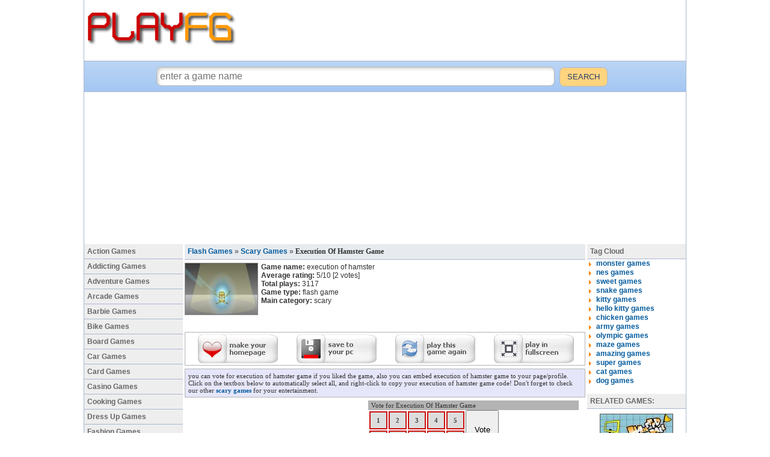

--- FILE ---
content_type: text/html
request_url: https://www.playfg.com/execution-of-hamster-game.html
body_size: 3904
content:
<!DOCTYPE HTML>
<html>
<head>
<title>Execution Of Hamster Game</title>
<META http-equiv="Content-Type" content="text/html; charset=iso-8859-9">
<META name="description" content="Execution Of Hamster Game">
<META name="keywords" content="Execution Of Hamster Game">
<link rel="stylesheet" href="/inc/styles.css?8" type="text/css">
</head>

<body>
<div id='wrap'>
<div class="toptable">
	<a href="/"><img src="/images/logo.gif" border="0" alt="games"></a>		
</div>
	<div class="toptable_bottom"><script type="50ee1a9d9d4e0687d2fbeee7-text/javascript"><!--
		google_ad_client = "ca-pub-2105863046651131";
		google_ad_slot = "1369829223";
		google_ad_width = 728;
		google_ad_height = 90;
		//-->
		</script>
		<script type="50ee1a9d9d4e0687d2fbeee7-text/javascript" src="//pagead2.googlesyndication.com/pagead/show_ads.js">
		</script></div>
<div id="searchBox">
	<form action='/search.php' method='post'>
	<input name="query" type="text" placeholder="enter a game name" value="" class="search">
	<input type="submit" value="SEARCH" class="submit">
	</form>
</div>

<div style='width:972px;margin:auto;'>
<script async src="//pagead2.googlesyndication.com/pagead/js/adsbygoogle.js" type="50ee1a9d9d4e0687d2fbeee7-text/javascript"></script>
<!-- playfg_970x250 -->
<ins class="adsbygoogle"
     style="display:inline-block;width:970px;height:250px"
     data-ad-client="ca-pub-2105863046651131"
     data-ad-slot="2550658523"></ins>
<script type="50ee1a9d9d4e0687d2fbeee7-text/javascript">
(adsbygoogle = window.adsbygoogle || []).push({});
</script>
</div>

<div class="maintable_left_td">
	<a href="/action-games.html">Action Games</a>
	<a href="/addicting-games.html">Addicting Games</a>
	<a href="/adventure-games.html">Adventure Games</a>
	<a href="/arcade-games.html">Arcade Games</a>
	<a href="/barbie-games.html">Barbie Games</a>
	<a href="/bike-games.html">Bike Games</a>
	<a href="/board-games.html">Board Games</a>
	<a href="/car-games.html">Car Games</a>
	<a href="/card-games.html">Card Games</a>
	<a href="/casino-games.html">Casino Games</a>
	<a href="/cooking-games.html">Cooking Games</a>
	<a href="/dress-up-games.html">Dress Up Games</a>
	<a href="/fashion-games.html">Fashion Games</a>
	<a href="/fighting-games.html">Fighting Games</a>
	<a href="/football-games.html">Football Games</a>
	<a href="/funny-games.html">Funny Games</a>
	<a href="/girl-games.html">Girl Games</a>
	<a href="/kid-games.html">Kid Games</a>
	<a href="/mario-games.html">Mario Games</a>
	<a href="/math-games.html">Math Games</a>
	<a href="/pool-games.html">Pool Games</a>
	<a href="/puzzle-games.html">Puzzle Games</a>
	<a href="/racing-games.html">Racing Games</a>
	<a href="/scary-games.html">Scary Games</a>
	<a href="/shooting-games.html">Shooting Games</a>
	<a href="/sports-games.html">Sports Games</a>
	<a href="/tank-games.html">Tank Games</a>
	<a href="/war-games.html">War Games</a>
	<a href="/word-games.html">Word Games</a>
</div>	

<div class="maintable_main_td">
	<div class="navtable"><a href="/">Flash Games</a> &raquo; <a href='/scary-games.html'>Scary Games</a> &raquo; <h1>Execution Of Hamster Game</h1></div>
	<div style="margin:5px 0 5px 0;display:inline-block;">
		<div style='display:inline-block;width:122px;float:left;margin-right:5px;'>
			<img itemprop='photo' src='//static.playfg.com/_thumbs/execution_of_hamster.jpg' style='border:1px solid #888;' alt='execution of hamster'>
		</div>
		<div style='display:inline-block;width:220px;float:left;margin-right:5px;'>
			<div itemscope itemtype="http://data-vocabulary.org/Review-aggregate">
			<span itemprop="rating" itemscope itemtype="http://data-vocabulary.org/Rating">
			<b>Game name:</b> <span itemprop="itemreviewed">execution of hamster</span><br>
			<b>Average rating:</b> <span itemprop="average">5</span>/<span itemprop="best">10</span>
			</span> [<span itemprop="votes">2</span> votes]</div>
			<b>Total plays:</b> 3117<br>
			<b>Game type:</b> flash game<br>
			<b>Main category:</b> scary
		</div>
		<div style='display:inline-block;width:300px;text-align:center;'>
			<!-- AddThis Button BEGIN -->
			<div class="addthis_toolbox addthis_default_style">
			<a class="addthis_button_facebook_like" fb:like:layout="box_count"></a>
			<a class="addthis_button_tweet" style="padding-left:5px;" tw:count="vertical"></a>
			<a class="addthis_button_google_plusone" style="padding-left:15px;" g:plusone:size="tall"></a>
			<a class="addthis_counter" style="padding-left:15px;"></a>
			</div>
			<!-- AddThis Button END -->
		</div>
	</div>
	<div style='clear:both;'></div>
	
	<div style='text-align:center;margin:20px 0;'><SCRIPT language="Javascript" type="50ee1a9d9d4e0687d2fbeee7-text/javascript">var cpmstar_rnd=Math.round(Math.random()*999999);var cpmstar_pid=44840;document.writeln("<SCR"+"IPT language='Javascript' src='//server.cpmstar.com/view.aspx?poolid="+cpmstar_pid+"&script=1&rnd="+cpmstar_rnd+"'></SCR"+"IPT>");</SCRIPT></div>
	
	<div id='thegame'></div>
		<script src='https://ajax.googleapis.com/ajax/libs/swfobject/2.2/swfobject.js' type="50ee1a9d9d4e0687d2fbeee7-text/javascript"></script>
		<script type="50ee1a9d9d4e0687d2fbeee7-text/javascript">
		if(window.chrome){swfobject.ua.pv = [100, 0, 0];}
		var flashvars = {};
		var params = {
			allownetworking: 'internal',
			allowScriptAccess: 'never',
			enableJSURL: 'false',
			enableHREF: 'false',
			wmode: 'direct'
		};
		
		swfobject.embedSWF('//static.playfg.com/_games/execution_of_hamster.swf', 'thegame', '666', '470', '10', false, flashvars, params);
		</script>
	
	<div id='gtools'>
		<div style='display:inline-block;width:18px'></div>
		<a href="#" style="cursor:hand;" onClick="if (!window.__cfRLUnblockHandlers) return false; this.style.behavior='url(#default#homepage)';this.setHomePage('https://www.playfg.com/execution-of-hamster-game.html')" data-cf-modified-50ee1a9d9d4e0687d2fbeee7-=""><img src="//www.playfg.com/images/ghome.gif" border="0" alt="Make this game your homepage!"></a>
		<div style='display:inline-block;width:25px'></div>
		<a rel="nofollow" href="//www.playfg.com/save/save/execution_of_hamster"><img src="//www.playfg.com/images/gsave.gif" border="0" alt="Save this game to your PC!"></a>
		<div style='display:inline-block;width:25px'></div>
		<a href="javascript:window.location.reload()"><img src="//www.playfg.com/images/greplay.gif" border="0" alt="Play Again!"></a>
		<div style='display:inline-block;width:25px'></div>
		<a rel="nofollow" href="#" onclick="if (!window.__cfRLUnblockHandlers) return false; window.open('/fullscreen/execution_of_hamster','welcome','fullscreen=yes,scrollbars=no');exit_norm('//static.playfg.com/_games/execution_of_hamster.swf','');return false;" data-cf-modified-50ee1a9d9d4e0687d2fbeee7-=""><img src="/images/gfull.gif" border="0" alt="Play at Full Screen!"></a>
	</div>
	
	<script type="50ee1a9d9d4e0687d2fbeee7-text/javascript" src="//www.playfg.com/inc/vote.js"></script>
	<div style="width:654px;border:solid 1px #B3B3B3;font:11px tahoma;background:#e6e6fa;padding:5px;margin:5px 0 5px 0;">
		you can vote for execution of hamster game if you liked the game, also you can embed execution of hamster game to your page/profile.
		Click on the textbox below to automatically select all, and right-click to copy your execution of hamster game code! Don't forget to check our other <a href='/scary-games.html'>scary games</a>
		for your entertainment.
	</div>
	
	<div style='width:300px;float:left;display:inline-block;'><script type="50ee1a9d9d4e0687d2fbeee7-text/javascript"><!--
		google_ad_client = "ca-pub-2105863046651131";
		google_ad_slot = "4323295620";
		google_ad_width = 300;
		google_ad_height = 250;
		//-->
		</script>
		<script type="50ee1a9d9d4e0687d2fbeee7-text/javascript" src="//pagead2.googlesyndication.com/pagead/show_ads.js">
		</script>
	</div>
	
	<div style='width:350px;display:inline-block;margin:0 0 5px 5px;'>
		<div style="height:18;padding:2px 0 2px 5px;background-color:#B3B3B3;font:11px tahoma">Vote for Execution Of Hamster Game </div>
		<form name="vote_form" method="POST" action="/vote.php" target='votewin' onsubmit="if (!window.__cfRLUnblockHandlers) return false; window.open('', 'votewin', 'width=450,height=440,status=0,toolbar=0,location=0,scrollbars=0,resizable=0,fullscreen=0')" data-cf-modified-50ee1a9d9d4e0687d2fbeee7-=""><div id="vote_buttons" style="float:left;cursor:pointer;"><script type="50ee1a9d9d4e0687d2fbeee7-text/javascript">list_buttons();</script></div>
		<input type="hidden" name="vote"><input type="hidden" name="vote_name" value="execution_of_hamster"><input type="submit" value="Vote" style="width:55px;height:64px;cursor:pointer;">
		</form>
	</div>

</div>
		
<div class="maintable_right_td">
		<span>Tag Cloud</span>
		<div>
			<ul><li><a href="/monster-games.html">monster games</a></li>
<li><a href="/nes-games.html">nes games</a></li>
<li><a href="/sweet-games.html">sweet games</a></li>
<li><a href="/snake-games.html">snake games</a></li>
<li><a href="/kitty-games.html">kitty games</a></li>
<li><a href="/hello-kitty-games.html">hello kitty games</a></li>
<li><a href="/chicken-games.html">chicken games</a></li>
<li><a href="/army-games.html">army games</a></li>
<li><a href="/olympic-games.html">olympic games</a></li>
<li><a href="/maze-games.html">maze games</a></li>
<li><a href="/amazing-games.html">amazing games</a></li>
<li><a href="/super-games.html">super games</a></li>
<li><a href="/cat-games.html">cat games</a></li>
<li><a href="/dog-games.html">dog games</a></li>

			</ul>
		</div><br><span>RELATED GAMES:</span><div id='related'><a href='/hamster-ball-game.html'><img src='//static.playfg.com/_thumbs/hamster_ball.jpg' alt="Hamster Ball" /><br />Hamster Ball</a><br /><a href='/offroad-madness-gt-game.html'><img src='//static.playfg.com/_thumbs/offroad_madness_gt.jpg' alt="Offroad Madness Gt" /><br />Offroad Madness Gt</a><br /><a href='/office-getaway-game.html'><img src='//static.playfg.com/_thumbs/office_getaway.jpg' alt="Office Getaway" /><br />Office Getaway</a><br /><a href='/off-world-express-game.html'><img src='//static.playfg.com/_thumbs/off_world_express.jpg' alt="Off World Express" /><br />Off World Express</a><br /><a href='/offroad-madness-game.html'><img src='//static.playfg.com/_thumbs/offroad_madness.jpg' alt="Offroad Madness" /><br />Offroad Madness</a><br /></div>				
</div>
<div style='clear:both;'></div>
<div class="bottomtable">
	<a href="/page.php?contact">contact us</a> | 
	<a href="/page.php?privacy">privacy policy</a>
	<br>Copyright © 2007 - 2026 playfg.com. All Rights Reserved<br>Now Playing: Execution Of Hamster Game
</div>

<script type="50ee1a9d9d4e0687d2fbeee7-text/javascript">lo.write('thegame');</script>
</div>



<script type="50ee1a9d9d4e0687d2fbeee7-text/javascript">
//analytics
  (function(i,s,o,g,r,a,m){i['GoogleAnalyticsObject']=r;i[r]=i[r]||function(){
  (i[r].q=i[r].q||[]).push(arguments)},i[r].l=1*new Date();a=s.createElement(o),
  m=s.getElementsByTagName(o)[0];a.async=1;a.src=g;m.parentNode.insertBefore(a,m)
  })(window,document,'script','//www.google-analytics.com/analytics.js','ga');
  ga('create', 'UA-31165543-2', 'auto');
  ga('send', 'pageview');
//facebook
(function(d, s, id) {
  var js, fjs = d.getElementsByTagName(s)[0];
  if (d.getElementById(id)) return;
  js = d.createElement(s); js.id = id; js.async = true;
  js.src = "//connect.facebook.net/en_US/all.js#xfbml=1&appId=222188464460280";
  fjs.parentNode.insertBefore(js, fjs);
}(document, 'script', 'facebook-jssdk'));
//addthis
var addthis_config = {"data_track_addressbar":false};var addthis_brand="<strong>PlayFG.com</strong>";
</script>
<script type="50ee1a9d9d4e0687d2fbeee7-text/javascript" src="//s7.addthis.com/js/250/addthis_widget.js#pubid=burkul"></script>

<script src="/cdn-cgi/scripts/7d0fa10a/cloudflare-static/rocket-loader.min.js" data-cf-settings="50ee1a9d9d4e0687d2fbeee7-|49" defer></script><script defer src="https://static.cloudflareinsights.com/beacon.min.js/vcd15cbe7772f49c399c6a5babf22c1241717689176015" integrity="sha512-ZpsOmlRQV6y907TI0dKBHq9Md29nnaEIPlkf84rnaERnq6zvWvPUqr2ft8M1aS28oN72PdrCzSjY4U6VaAw1EQ==" data-cf-beacon='{"version":"2024.11.0","token":"e239d42809ac459084bf2885afd81602","r":1,"server_timing":{"name":{"cfCacheStatus":true,"cfEdge":true,"cfExtPri":true,"cfL4":true,"cfOrigin":true,"cfSpeedBrain":true},"location_startswith":null}}' crossorigin="anonymous"></script>
</body>
</html>

--- FILE ---
content_type: text/html; charset=utf-8
request_url: https://www.google.com/recaptcha/api2/aframe
body_size: 266
content:
<!DOCTYPE HTML><html><head><meta http-equiv="content-type" content="text/html; charset=UTF-8"></head><body><script nonce="ps56xkw2WDdsq3mjNikltw">/** Anti-fraud and anti-abuse applications only. See google.com/recaptcha */ try{var clients={'sodar':'https://pagead2.googlesyndication.com/pagead/sodar?'};window.addEventListener("message",function(a){try{if(a.source===window.parent){var b=JSON.parse(a.data);var c=clients[b['id']];if(c){var d=document.createElement('img');d.src=c+b['params']+'&rc='+(localStorage.getItem("rc::a")?sessionStorage.getItem("rc::b"):"");window.document.body.appendChild(d);sessionStorage.setItem("rc::e",parseInt(sessionStorage.getItem("rc::e")||0)+1);localStorage.setItem("rc::h",'1768887324711');}}}catch(b){}});window.parent.postMessage("_grecaptcha_ready", "*");}catch(b){}</script></body></html>

--- FILE ---
content_type: text/plain
request_url: https://www.google-analytics.com/j/collect?v=1&_v=j102&a=1151507711&t=pageview&_s=1&dl=https%3A%2F%2Fwww.playfg.com%2Fexecution-of-hamster-game.html&ul=en-us%40posix&dt=Execution%20Of%20Hamster%20Game&sr=1280x720&vp=1280x720&_u=IEBAAEABAAAAACAAI~&jid=1404295307&gjid=1239145661&cid=1620921802.1768887324&tid=UA-31165543-2&_gid=1543203524.1768887324&_r=1&_slc=1&z=1114475844
body_size: -449
content:
2,cG-EKWT27RHWE